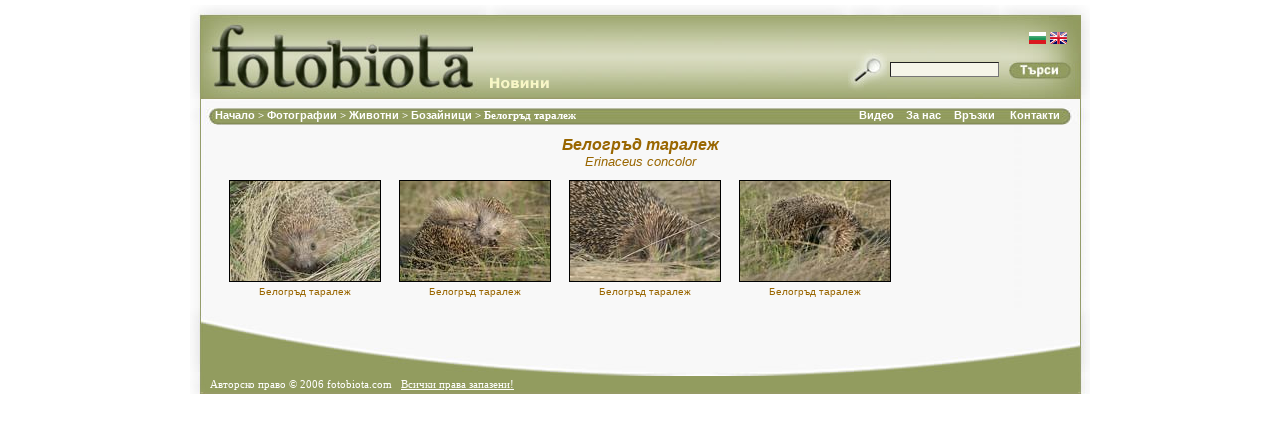

--- FILE ---
content_type: text/html
request_url: http://fotobiota.com/page4.php?sec=gal&t_id=1&g_id=72&maincat=1
body_size: 3207
content:

<html>







<head>



<meta http-equiv="Content-Language" content="bg">



<meta http-equiv="Content-Type" content="text/html; charset=windows-1251">



<title>ФотоБиота – Бозайници - Белогръд таралеж - Erinaceus concolor - Eastern European Hedgehog</title>

<meta name="keywords" content="снимки, видео, дива природа, птици, фотографии, продажба, животни, бозайници, влечуги, земноводни, насекоми, растения, цветя, пейзажи, макро, подводни кадри, България, Европа, Израел, Коста Рика, сврачка, албинос, сгазени на пътя животни.">
<meta name="description" content="ФотоБиота – фотография и видео на дива природа, главно птици. Професионални снимки и видео на животни (птици, бозайници, влечуги, земноводни, насекоми и безгръбначни), растения, пейзажи и културно наследство от България и света.  ">


<style>

html {overflow-y: scroll;}





.menu A:LINK{color : #FFFFFF; text-decoration : none; font-size : 8pt; font-weight: bold; font-family : Verdana, Arial, Helvetica, sans-serif;}



.menu A:Visited{color : #FFFFFF; text-decoration : none; font-size : 8pt; font-weight: bold; font-family : Verdana, Arial, Helvetica, sans-serif;}



.menu A:Hover{color : #FFFFFF; text-decoration : underline; font-size : 8pt; font-weight: bold; font-family : Verdana, Arial, Helvetica, sans-serif;}







.menu2 A:LINK{color : #000000; text-decoration : none; font-size : 7.5pt; font-family : Verdana, Arial, Helvetica, sans-serif;}



.menu2 A:Visited{color : #000000; text-decoration : none; font-size : 7.5pt; font-family : Verdana, Arial, Helvetica, sans-serif;}



.menu2 A:Hover{color : #000000; text-decoration : underline; font-size : 7.5pt; font-family : Verdana, Arial, Helvetica, sans-serif;}







.menu3 A:LINK{color : #996600; text-decoration : none; font-size : 8pt; font-weight: bold; font-family : Verdana, Arial, Helvetica, sans-serif;}



.menu3 A:Visited{color : #996600; text-decoration : none; font-size : 8pt; font-weight: bold; font-family : Verdana, Arial, Helvetica, sans-serif;}



.menu3 A:Hover{color : #996600; text-decoration : underline; font-size : 8pt; font-weight: bold; font-family : Verdana, Arial, Helvetica, sans-serif;}







.menu4 A:LINK{color : #996600; text-decoration : none; font-size : 7.5pt; font-family : Verdana, Arial, Helvetica, sans-serif;}



.menu4 A:Visited{color : #996600; text-decoration : none; font-size : 7.5pt; font-family : Verdana, Arial, Helvetica, sans-serif;}



.menu4 A:Hover{color : #996600; text-decoration : underline; font-size : 7.5pt; font-family : Verdana, Arial, Helvetica, sans-serif;}







</style>



<script language="JavaScript">



function submitform()



{



  document.searchform.submit();



}



</script>







<script language=JavaScript>



var message="Авторско право © 2006 fotobiota.com. Всички права запазени!";







function clickIE4(){



if (event.button==2){



alert(message);



return false;



}



}







function clickNS4(e){



if (document.layers||document.getElementById&&!document.all){



if (e.which==2||e.which==3){



alert(message);



return false;



}



}



}







if (document.layers){



document.captureEvents(Event.MOUSEDOWN);



document.onmousedown=clickNS4;



}



else if (document.all&&!document.getElementById){



document.onmousedown=clickIE4;



}







document.oncontextmenu=new Function("alert(message);return false")



</script>











</head>







<body topmargin="5">















<div align="center">



        <form name="searchform" method="POST" action="search.php">



                <table border="0" cellpadding="0" style="border-collapse: collapse; font-family: Verdana; font-size: 8pt" width="900" id="table48">



                        <tr>



                                <td>



                                <div align="left">



                                        <table border="0" cellpadding="0" style="border-collapse: collapse; font-family: Verdana; font-size: 8pt" width="100%" id="table49">



                                                <tr>



                                                        <td>



                                                        <div align="left">



                                                                <table border="0" cellpadding="0" style="border-collapse: collapse; font-family: Verdana; font-size: 8pt" width="100%" id="table45">



                                                                        <tr>



                                                                                <td align="left" valign="top" width="300" height="94">



                                                                                <img border="0" src="img2page/head1.jpg" width="300" height="94"></td>



                                                                                <td align="left" valign="top" width="358" height="94" style="background-image: url(img2page/head2.jpg)">
<p style='padding-top:72px;'>
<a href="news.php">
  <img border="0" src="head2_button.gif" >                                                                             
</a>  
</p>                                                                                
                                                                                </td>
                                                                                <td align="left" valign="top" height="94" style="margin-bottom: 0">



                                                                                <div align="left">



                                                                                        <table border="0" cellpadding="0" style="border-collapse: collapse; font-family: Verdana; font-size: 8pt" width="100%" id="table46" height="94">



                                                                                                <tr>



                                                                                                        <td align="left" valign="top" width="39" height="94">



                                                                                                        <img border="0" src="img2page/head3.jpg" width="39" height="94"></td>



                                                                                                        <td align="left" valign="top" background="head4-form.jpg">



                                                                                                        <div align="left">



                                                                                                                <table border="0" cellpadding="0" style="border-collapse: collapse" width="100%" bordercolor="#CCCCCC" id="table59">



                                                                                                                        <tr>



                                                                                                                                <td height="57" align="center" valign="top">
                                                                                                                              
                                                                                                                                </td>



                                                                                                                        </tr>



                                                                                                                        <tr>



                                                                                                                                <td>



                                                                                                                                <p align="center">



                                                                                                                                <input type="text" name="T1" size="16" style="font-family: Verdana; font-size: 8pt; text-align: left; border-style: inset; border-width: 1px; background-color: #F5F5E9; margin-top:0"></p>



                                                                                                                                </td>



                                                                                                                        </tr>



                                                                                                                </table>



                                                                                                        </div>



                                                                                                        </td>



                                                                                                        <td align="left" valign="top" width="89">



                                                                                                        <table border="0" cellpadding="0" cellspacing="0" width="89" id="table47">



                                                                                                                <tr>

   <td colspan="3" style="width:89px; height:58px; background-image: url(img2page/search_r1_c1.jpg);">

	<p style="padding-top:11px; text-align:left; padding-left:28px;">                                                                                                                                 
	<a href="page4.php?sec=&amp;t_id=1&amp;g_id=72&amp;maincat=1">
	<img src="bg.png" alt="Bulgarian" border="0" width="17" /></a>
	<a href="page4us.php?sec=&amp;t_id=1&amp;g_id=72&amp;maincat=1">
	<img src="uk.png" alt="English" border="0" width="17"/></a>
	</p>

	</td>
  </tr>




                                                                                                                <tr>



                                                                                                                        <td rowspan="2">



                                                                                                                        <img name="search_r2_c1" src="img2page/search_r2_c1.jpg" width="12" height="36" border="0" id="search_r2_c1" alt="" style="display: block" /></td>



                                                                                                                        <td>



                                                                                                                        <a href="javascript: submitform()">



                                                                                                                        <img name="search_r2_c2" src="img2page/search_r2_c2.jpg" width="53" height="15" border="0" id="search_r2_c2" alt="" style="display: block" /></a></td>



                                                                                                                        <td rowspan="2">



                                                                                                                        <img name="search_r2_c3" src="img2page/search_r2_c3.jpg" width="24" height="36" border="0" id="search_r2_c3" alt="" style="display: block" /></td>



                                                                                                                </tr>



                                                                                                                <tr>



                                                                                                                        <td>



                                                                                                                        <img name="search_r3_c2" src="img2page/search_r3_c2.jpg" width="53" height="21" border="0" id="search_r3_c2" alt="" style="display: block" /></td>



                                                                                                                </tr>



                                                                                                        </table>



                                                                                                        </td>



                                                                                                </tr>



                                                                                        </table>



                                                                                </div>



                                                                                </td>



                                                                        </tr>



                                                                </table>



                                                        </div>



                                                        </td>



                                                </tr>



                                                <tr>



                                                        <td width="900" height="9">



                                                        <img border="0" src="img2page/fon-pages-1.jpg" width="900" height="9"></td>



                                                </tr>



                                                <tr>



                                                        <td width="900" height="17" background="fon-pages-2-zeleno.jpg">



<div align="left">



<table class="menu" border="0" cellpadding="0" style="border-collapse: collapse; font-family: Verdana; font-size: 8pt" width="100%" id="table48">



	<tr>



    	<td width="25">&nbsp;</td>



        <td width="640">



        <strong>



        <font color="#FFFFFF">



        <a href="index.html">Начало&nbsp;</a>&gt;



        <a href="indexbg.php">Фотографии&nbsp;</a>&gt;



        <a href="indexbg.php">Животни&nbsp;</a>&gt;



        <a href="page3.php?&sec=yes&t_id=1&maincat=1 ">



       	Бозайници&nbsp;</a>&gt;



        Белогръд таралеж


        </font>



        </strong>



        </td>



        <td align="right" valign="top">



        



	       <div align="right">



					<table border="0" cellpadding="0" style="border-collapse: collapse; font-family: Verdana; font-size: 8pt" width="100%" id="table49">



						<tr>



							

							<td align="center"><a href="video.php">Видео</a></td>



							<td width="5" align="center">&nbsp;</td>



							<td align="center"><a href="aboutus.php">За нас</a></td>



							<td width="5" align="center">&nbsp;</td>



							<td align="center"><a href="links.php">Връзки</a></td>



							<td width="5" align="center">&nbsp;</td>



							<td align="center"><a href="contacts.php">Контакти</a></td>



						</tr>



					</table>



				</div>



       </td>



       <td width="25">&nbsp;</td>



   </tr>



   



                                                                        <tr>



                                                                                <td width="25" style="font-family: Verdana; font-size: 0.5mm">&nbsp;</td>



                                                                                <td width="640" style="font-family: Verdana; font-size: 0.5mm">&nbsp;</td>



                                                                                <td align="right" valign="top" style="font-family: Verdana; font-size: 0.5mm">&nbsp;</td>



                                                                                <td width="25" style="font-family: Verdana; font-size: 0.5mm">&nbsp;</td>



                                                                        </tr>



                                                                </table>



                                                        </div>



                                                        </td>



                                                </tr>



                                                <tr>



                                                        <td width="900" background="img2page/fon-pages.jpg">



                                                        <div align="left">



                                                                <table border="0" cellpadding="0" style="border-collapse: collapse; font-family: Verdana; font-size: 8pt" width="100%" id="table56">



                                                                        <tr>



                                                                                <td width="20">&nbsp;</td>



                                                                                <td>&nbsp;</td>



                                                                                <td width="20">&nbsp;</td>



                                                                        </tr>

                                                                        <tr>

                                                                                <td width="20">&nbsp;</td>

                                                                                <td>

                                                                                <p align="center">

                                                                                <b><i>

                                                                                <font face="Arial" size="3" color="#996600">

                                                                                Белогръд таралеж</font></i></b></p>

                                                                                </td>

                                                                                <td width="20">&nbsp;</td>

                                                                        </tr>

                                                                        <tr>

                                                                                <td width="20">&nbsp;</td>

                                                                                <td>

                                                                                <p align="center">

                                                                                <i>

                                                                                <font face="Arial" size="2" color="#996600">

                                                                               Erinaceus concolor</i></p>

                                                                                </td>

                                                                                <td width="20">&nbsp;</td>

                                                                        </tr>

                                                                        <tr>

                                                                                <td width="20">&nbsp;</td>

                                                                                <td>&nbsp;</td>

                                                                                <td width="20">&nbsp;</td>

                                                                        </tr>


                                                                        <tr>



                                                                                <td width="20">&nbsp;</td>



                                                                                <td align="left" valign="top">



<div align="left">



<table class="menu4" border="0" cellpadding="0" style="border-collapse: collapse; font-family: Verdana; font-size: 8pt" width="860" id="table57">



<tr>



<td style="font-family: Verdana; font-size: 8pt" align="center" width="10">&nbsp;</td>







<td style="font-family: Verdana; font-size: 8pt" align="center" width="160">



	<div align="center">



		<table border="0" cellpadding="0" style="border-collapse: collapse; font-family: Verdana; font-size: 8pt" width="100%" id="table58">



			<tr>



				<td align="center" valign="top">



				<font color="#996600">



				<a href="page5.php?sec=pic&t_id=1&maincat=1&id=438&g_id=72">



				<img border="1" src="i/Eastern_European_Hedgehog_Erinaceus concolor_photo_picture_image_Bulgaria_fotobiota_101_1.jpg" alt="Белогръд таралеж   Erinaceus concolor" align="middle" style="border: 1px solid #000000"></a></font></td>



			</tr>



			<tr>



				<td align="center" valign="top" style="font-family: Verdana; font-size: 1mm">&nbsp;</td>



			</tr>



			<tr>



				<td align="center" valign="top">



				<a href="page5.php?sec=pic&t_id=1&maincat=1&id=438&g_id=72">



				Белогръд таралеж</a></td>



			</tr>



		</table>



	</div>



</td>



<td style="font-family: Verdana; font-size: 8pt" align="center" width="160">



	<div align="center">



		<table border="0" cellpadding="0" style="border-collapse: collapse; font-family: Verdana; font-size: 8pt" width="100%" id="table58">



			<tr>



				<td align="center" valign="top">



				<font color="#996600">



				<a href="page5.php?sec=pic&t_id=1&maincat=1&id=2526&g_id=72">



				<img border="1" src="i/Eastern_European_Hedgehog_Erinaceus concolor_photo_picture_image_Bulgaria_fotobiota_151_1.jpg" alt="Белогръд таралеж   Erinaceus concolor " align="middle" style="border: 1px solid #000000"></a></font></td>



			</tr>



			<tr>



				<td align="center" valign="top" style="font-family: Verdana; font-size: 1mm">&nbsp;</td>



			</tr>



			<tr>



				<td align="center" valign="top">



				<a href="page5.php?sec=pic&t_id=1&maincat=1&id=2526&g_id=72">



				Белогръд таралеж</a></td>



			</tr>



		</table>



	</div>



</td>



<td style="font-family: Verdana; font-size: 8pt" align="center" width="160">



	<div align="center">



		<table border="0" cellpadding="0" style="border-collapse: collapse; font-family: Verdana; font-size: 8pt" width="100%" id="table58">



			<tr>



				<td align="center" valign="top">



				<font color="#996600">



				<a href="page5.php?sec=pic&t_id=1&maincat=1&id=442&g_id=72">



				<img border="1" src="i/Eastern_European_Hedgehog_Erinaceus concolor_photo_picture_image_Bulgaria_fotobiota_200_1.jpg" alt="Белогръд таралеж   Erinaceus concolor" align="middle" style="border: 1px solid #000000"></a></font></td>



			</tr>



			<tr>



				<td align="center" valign="top" style="font-family: Verdana; font-size: 1mm">&nbsp;</td>



			</tr>



			<tr>



				<td align="center" valign="top">



				<a href="page5.php?sec=pic&t_id=1&maincat=1&id=442&g_id=72">



				Белогръд таралеж</a></td>



			</tr>



		</table>



	</div>



</td>



<td style="font-family: Verdana; font-size: 8pt" align="center" width="160">



	<div align="center">



		<table border="0" cellpadding="0" style="border-collapse: collapse; font-family: Verdana; font-size: 8pt" width="100%" id="table58">



			<tr>



				<td align="center" valign="top">



				<font color="#996600">



				<a href="page5.php?sec=pic&t_id=1&maincat=1&id=443&g_id=72">



				<img border="1" src="i/Eastern_European_Hedgehog_Erinaceus concolor_photo_picture_image_Bulgaria_fotobiota_250_1.jpg" alt="Белогръд таралеж   Erinaceus concolor" align="middle" style="border: 1px solid #000000"></a></font></td>



			</tr>



			<tr>



				<td align="center" valign="top" style="font-family: Verdana; font-size: 1mm">&nbsp;</td>



			</tr>



			<tr>



				<td align="center" valign="top">



				<a href="page5.php?sec=pic&t_id=1&maincat=1&id=443&g_id=72">



				Белогръд таралеж</a></td>



			</tr>



		</table>



	</div>



</td>














                                                                                                </tr>



                                                                                                <tr>



                                                                                                        <td style="font-family: Verdana; font-size: 8pt" align="center" width="10">&nbsp;</td>



                                                                                                        <td style="font-family: Verdana; font-size: 8pt" align="center" width="160">&nbsp;</td>



                                                                                                        <td style="font-family: Verdana; font-size: 8pt" align="center" width="160">&nbsp;</td>



                                                                                                        <td style="font-family: Verdana; font-size: 8pt" align="center" width="160">&nbsp;</td>



                                                                                                        <td style="font-family: Verdana; font-size: 8pt" align="center" width="160">&nbsp;</td>



                                                                                                        <td style="font-family: Verdana; font-size: 8pt" align="center" width="160">&nbsp;</td>



                                                                                                </tr>



                                                                                        </table>



                                                                                </div>



                                                                                </td>



                                                                                <td width="20">&nbsp;</td>



                                                                        </tr>



                                                                </table>



                                                        </div>



                                                        </td>



                                                </tr>



                                                <tr>



                                                        <td width="900" height="68">



                                                        <img border="0" src="img2page/fon-pages-down.jpg" width="900" height="68"></td>



                                                </tr>



                                                <tr>



                                                        <td width="900" height="18" background="img2page/10.jpg">



                                                        <div align="left">



                                                                <table border="0" cellpadding="0" style="border-collapse: collapse; font-family: Verdana; font-size: 8pt" width="100%" id="table58">



                                                                <tr>



                                                                        <td width="20">&nbsp;</td>



                                                                        <td align="left" valign="top" width="450">



                                                                        <font color="#FFFFFF">Авторско право



                                                                        <span lang="en">©</span> 2006



                                                                        <span lang="en-us">fotobiota.com</span>&nbsp;&nbsp;



                                                                        <u><a href="allrights.html">



                                                                        <font color="#FFFFFF">Всички права запазени!</a></u></font></td>



                                                                        <td class="menu" align="right" valign="top">



                                                                        </td>



                                                                        <td width="20">&nbsp;</td>



                                                                </tr>



                                                        </table>



                                                        </div>



                                                        </td>



                                                </tr>



                                                <tr>



                                                        <td width="900" height="20">



                                                        <img border="0" src="img2page/11.jpg" width="900" height="20"></td>



                                                </tr>



                                                <tr>



                                                        <td>&nbsp;</td>



                                                </tr>



                                        </table>



                                </div>



                                </td>



                        </tr>



                </table>



        </form>



</div>







</body>







</html>